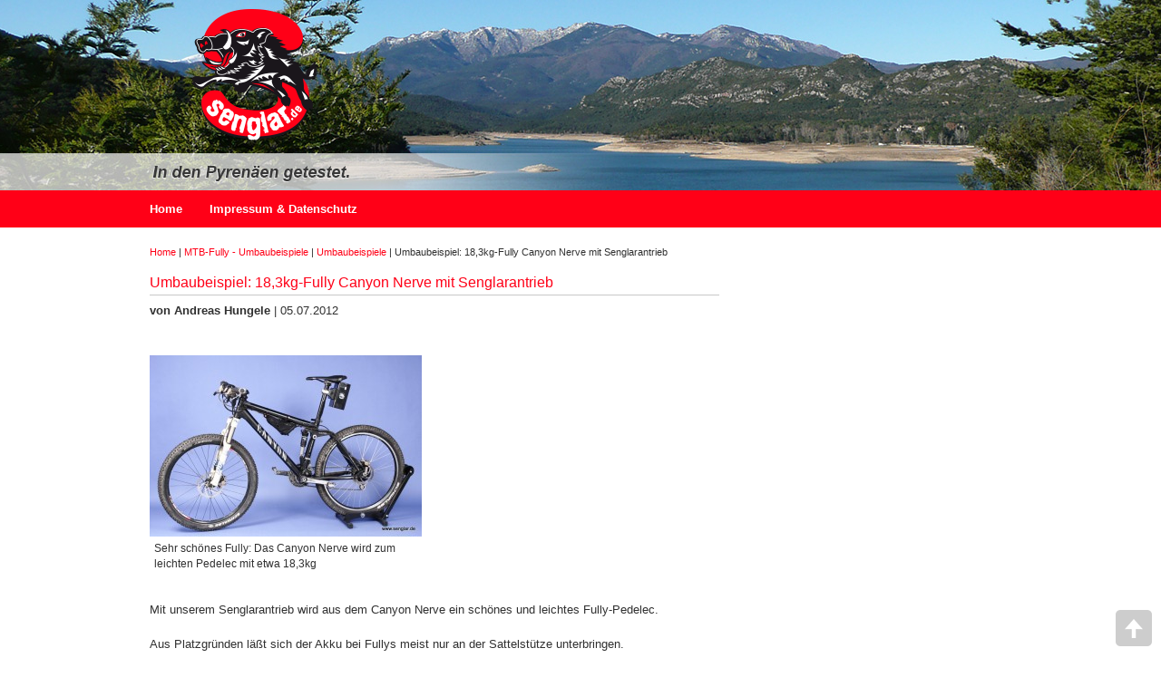

--- FILE ---
content_type: text/html; charset=UTF-8
request_url: https://www.senglar.info/2012/07/05/umbaubeispiel-183kg-fully-canyon-nerve-mit-senglarantrieb/
body_size: 18015
content:
<!DOCTYPE html>
<!--[if lt IE 7]>  <html class="no-js lt-ie9 lt-ie8 lt-ie7" lang="de"> <![endif]-->
<!--[if IE 7]>     <html class="no-js lt-ie9 lt-ie8" lang="de"> <![endif]-->
<!--[if IE 8]>     <html class="no-js lt-ie9" lang="de"> <![endif]-->
<!--[if gt IE 8]><!--> <html class="no-js" lang="de"> <!--<![endif]-->
	<head>
		<meta charset="UTF-8">
		<meta http-equiv="X-UA-Compatible" content="IE=edge,chrome=1">
		<title>Umbaubeispiel: 18,3kg-Fully Canyon Nerve mit Senglarantrieb | Senglar - e-power on wheels! Leichte Pedelecs - Bewährte Umrüstsätze</title>
		<meta name="viewport" content="width=device-width">

		<link rel="pingback" href="https://www.senglar.info/xmlrpc.php">
		<!--wordpress head-->
		<link rel='dns-prefetch' href='//s.w.org' />
<link rel="alternate" type="application/rss+xml" title="Senglar - e-power on wheels! Leichte Pedelecs - Bewährte Umrüstsätze &raquo; Feed" href="https://www.senglar.info/feed/" />
<link rel="alternate" type="application/rss+xml" title="Senglar - e-power on wheels! Leichte Pedelecs - Bewährte Umrüstsätze &raquo; Kommentar-Feed" href="https://www.senglar.info/comments/feed/" />
		<script type="text/javascript">
			window._wpemojiSettings = {"baseUrl":"https:\/\/s.w.org\/images\/core\/emoji\/2.3\/72x72\/","ext":".png","svgUrl":"https:\/\/s.w.org\/images\/core\/emoji\/2.3\/svg\/","svgExt":".svg","source":{"concatemoji":"https:\/\/www.senglar.info\/wp-includes\/js\/wp-emoji-release.min.js?ver=4.8.25"}};
			!function(t,a,e){var r,i,n,o=a.createElement("canvas"),l=o.getContext&&o.getContext("2d");function c(t){var e=a.createElement("script");e.src=t,e.defer=e.type="text/javascript",a.getElementsByTagName("head")[0].appendChild(e)}for(n=Array("flag","emoji4"),e.supports={everything:!0,everythingExceptFlag:!0},i=0;i<n.length;i++)e.supports[n[i]]=function(t){var e,a=String.fromCharCode;if(!l||!l.fillText)return!1;switch(l.clearRect(0,0,o.width,o.height),l.textBaseline="top",l.font="600 32px Arial",t){case"flag":return(l.fillText(a(55356,56826,55356,56819),0,0),e=o.toDataURL(),l.clearRect(0,0,o.width,o.height),l.fillText(a(55356,56826,8203,55356,56819),0,0),e===o.toDataURL())?!1:(l.clearRect(0,0,o.width,o.height),l.fillText(a(55356,57332,56128,56423,56128,56418,56128,56421,56128,56430,56128,56423,56128,56447),0,0),e=o.toDataURL(),l.clearRect(0,0,o.width,o.height),l.fillText(a(55356,57332,8203,56128,56423,8203,56128,56418,8203,56128,56421,8203,56128,56430,8203,56128,56423,8203,56128,56447),0,0),e!==o.toDataURL());case"emoji4":return l.fillText(a(55358,56794,8205,9794,65039),0,0),e=o.toDataURL(),l.clearRect(0,0,o.width,o.height),l.fillText(a(55358,56794,8203,9794,65039),0,0),e!==o.toDataURL()}return!1}(n[i]),e.supports.everything=e.supports.everything&&e.supports[n[i]],"flag"!==n[i]&&(e.supports.everythingExceptFlag=e.supports.everythingExceptFlag&&e.supports[n[i]]);e.supports.everythingExceptFlag=e.supports.everythingExceptFlag&&!e.supports.flag,e.DOMReady=!1,e.readyCallback=function(){e.DOMReady=!0},e.supports.everything||(r=function(){e.readyCallback()},a.addEventListener?(a.addEventListener("DOMContentLoaded",r,!1),t.addEventListener("load",r,!1)):(t.attachEvent("onload",r),a.attachEvent("onreadystatechange",function(){"complete"===a.readyState&&e.readyCallback()})),(r=e.source||{}).concatemoji?c(r.concatemoji):r.wpemoji&&r.twemoji&&(c(r.twemoji),c(r.wpemoji)))}(window,document,window._wpemojiSettings);
		</script>
		<style type="text/css">
img.wp-smiley,
img.emoji {
	display: inline !important;
	border: none !important;
	box-shadow: none !important;
	height: 1em !important;
	width: 1em !important;
	margin: 0 .07em !important;
	vertical-align: -0.1em !important;
	background: none !important;
	padding: 0 !important;
}
</style>
<link rel='stylesheet' id='bootstrap-style-css'  href='https://www.senglar.info/wp-content/themes/senglar-responsive/bootstrap/css/bootstrap.min.css?ver=4.8.25' type='text/css' media='all' />
<link rel='stylesheet' id='main-style-css'  href='https://www.senglar.info/wp-content/themes/senglar-responsive/css/main.css?ver=4.8.25' type='text/css' media='all' />
<link rel='stylesheet' id='main-style2-css'  href='https://www.senglar.info/wp-content/themes/senglar-responsive/css/styles.css?ver=4.8.25' type='text/css' media='all' />
<script type='text/javascript' src='https://www.senglar.info/wp-content/themes/senglar-responsive/bootstrap/js/bootstrap.min.js?ver=4.8.25'></script>
<link rel='https://api.w.org/' href='https://www.senglar.info/wp-json/' />
<link rel="EditURI" type="application/rsd+xml" title="RSD" href="https://www.senglar.info/xmlrpc.php?rsd" />
<link rel="wlwmanifest" type="application/wlwmanifest+xml" href="https://www.senglar.info/wp-includes/wlwmanifest.xml" /> 
<link rel='prev' title='Umbaubeispiel: Schickes Damenrad mit Trapezrahmen wird zum Senglar-Pedelec' href='https://www.senglar.info/2012/07/05/umbaubeispiel-schickes-damenrad-mit-trapezrahmen-wird-zum-senglar-pedelec/' />
<link rel='next' title='Umbaubeispiel: Liegerad wird mit dem Senglarantrieb zur Speedmachine' href='https://www.senglar.info/2012/07/16/umbaubeispiel-liegerad-wird-mit-dem-senglarantrieb-zur-speedmachine/' />
<meta name="generator" content="WordPress 4.8.25" />
<link rel="canonical" href="https://www.senglar.info/2012/07/05/umbaubeispiel-183kg-fully-canyon-nerve-mit-senglarantrieb/" />
<link rel='shortlink' href='https://www.senglar.info/?p=1210' />
<link rel="alternate" type="application/json+oembed" href="https://www.senglar.info/wp-json/oembed/1.0/embed?url=https%3A%2F%2Fwww.senglar.info%2F2012%2F07%2F05%2Fumbaubeispiel-183kg-fully-canyon-nerve-mit-senglarantrieb%2F" />
<link rel="alternate" type="text/xml+oembed" href="https://www.senglar.info/wp-json/oembed/1.0/embed?url=https%3A%2F%2Fwww.senglar.info%2F2012%2F07%2F05%2Fumbaubeispiel-183kg-fully-canyon-nerve-mit-senglarantrieb%2F&#038;format=xml" />
	</head>
	<body class="post-template-default single single-post postid-1210 single-format-standard">
		<!--[if lt IE 8]>
			<p class="chromeframe">You are using an <strong>outdated</strong> browser. Please <a href="http://browsehappy.com/">upgrade your browser</a> or <a href="http://www.google.com/chromeframe/?redirect=true">activate Google Chrome Frame</a> to improve your experience.</p>
		<![endif]-->
		<div id="wrap">
		
		<div id="header">
      <div id="logo"><img src="https://www.senglar.info/wp-content/themes/senglar-responsive/images/logo-senglar.png" class="logo-head img-responsive" alt="Senglar.de - In den Pyrenäen getestet.">							
	  </div>
    </div>
		
		
			 
            
            
            
            
				
				<div class="navbar navbar-default" role="navigation">
					<div class="container" style="position:relative">
							<div class="navbar-header">
								<button type="button" class="navbar-toggle" data-toggle="collapse" data-target=".navbar-collapse">
									<span class="sr-only">Toggle navigation</span>
									<span class="icon-bar"></span>
									<span class="icon-bar"></span>
									<span class="icon-bar"></span>
                                    <span style="font-size:9px; text-shadow:1px 0px 0px #fff; color:#333">Menü</span>
								</button>
							</div>
							
							<div class="collapse navbar-collapse">
								<ul id="menu-topmenu" class="nav navbar-nav"><li id="menu-item-3645" class="menu-item menu-item-type-post_type menu-item-object-page menu-item-home menu-item-3645"><a href="https://www.senglar.info/">Home</a></li>
<li id="menu-item-3684" class="menu-item menu-item-type-post_type menu-item-object-page menu-item-has-children menu-item-3684 dropdown" data-dropdown="dropdown"><a href="https://www.senglar.info/impressum-datenschutz/" class="dropdown-toggle" data-toggle="dropdown">Impressum &#038; Datenschutz</a>
<ul class="sub-menu dropdown-menu">
	<li id="menu-item-3685" class="menu-item menu-item-type-post_type menu-item-object-page menu-item-3685"><a href="https://www.senglar.info/impressum-datenschutz/kontakt-impressum/">Impressum &#038; Öffnungszeiten</a></li>
	<li id="menu-item-3710" class="menu-item menu-item-type-post_type menu-item-object-page menu-item-3710"><a href="https://www.senglar.info/impressum-datenschutz/privatsphare-und-datenschutz/">Privatsphäre und Datenschutz</a></li>
</ul>
</li>
</ul> 
								 
							</div><!--.navbar-collapse-->
					</div>
				</div><!--.main-navigation-->
		
        
            
        <div class="container content">
            <div class="row">
 
  
				<div class="col-md-8 content-area" id="main-column">
                <div class="container"><ul id="breadcrumbs"><li><a href="https://www.senglar.info">Home</a></li><li class="separator">&nbsp;|&nbsp;</li><li><a href="https://www.senglar.info/category/umbaubeispiele/mtb-fully/" rel="category tag">MTB-Fully - Umbaubeispiele</a> </li><li class="separator">&nbsp;|&nbsp;</li><li> <a href="https://www.senglar.info/category/umbaubeispiele/" rel="category tag">Umbaubeispiele</a></li><li class="separator">&nbsp;|&nbsp;</li><li><!--:de-->Umbaubeispiel: 18,3kg-Fully Canyon Nerve mit Senglarantrieb<!--:--></li></ul></div>	
					<main id="main" class="site-main" role="main">
						<article id="post-1210" class="post-1210 post type-post status-publish format-standard hentry category-mtb-fully category-umbaubeispiele tag-controller tag-fully tag-magnetscheibe tag-pas-sensor tag-sattelstutzenakku tag-tretsensor tag-umbaubeispiel">
	<header class="entry-header">
		<h2 class="entry-title"><a href="https://www.senglar.info/2012/07/05/umbaubeispiel-183kg-fully-canyon-nerve-mit-senglarantrieb/" rel="bookmark"><!--:de-->Umbaubeispiel: 18,3kg-Fully Canyon Nerve mit Senglarantrieb<!--:--></a></h2>
		<p><b>von Andreas Hungele</b> | 05.07.2012</p>

	</header><!-- .entry-header -->

	
	 
	<div class="entry-content">

		<p><!--:de--><div id="attachment_1199" style="width: 310px" class="wp-caption alignleft"><a href="http://www.senglar.info/wp-content/uploads/2012/07/IMG_0939.jpg"><img src="http://www.senglar.info/wp-content/uploads/2012/07/IMG_0939-300x200.jpg" alt="Sehr schönes Fully: Das Canyon Nerve wird zum leichten Pedelec mit etwa 18,3kg" title="Sehr schönes Fully: Das Canyon Nerve wird zum leichten Pedelec mit etwa 18,3kg" width="300" height="200" class="size-medium wp-image-1199" srcset="https://www.senglar.info/wp-content/uploads/2012/07/IMG_0939-300x200.jpg 300w, https://www.senglar.info/wp-content/uploads/2012/07/IMG_0939-150x100.jpg 150w, https://www.senglar.info/wp-content/uploads/2012/07/IMG_0939.jpg 1024w" sizes="(max-width: 300px) 100vw, 300px" /></a><p class="wp-caption-text">Sehr schönes Fully: Das Canyon Nerve wird zum leichten Pedelec mit etwa 18,3kg</p></div></p>
<p>Mit unserem Senglarantrieb wird aus dem Canyon Nerve ein schönes und leichtes Fully-Pedelec.</p>
<p>Aus Platzgründen läßt sich der Akku bei Fullys meist nur an der Sattelstütze unterbringen.<br />
Er hat 9Ah (324Wh) oder gegen einen Aufpreis von 50,- Euro auch 11,6Ah (418Wh) für eine größere Reichweite.</p>
<p>Der Controller findet seinen Platz bei diesem Umbau in einer Satteltasche am Oberrohr.</p>
<div id="attachment_1200" style="width: 310px" class="wp-caption alignleft"><a href="http://www.senglar.info/wp-content/uploads/2012/07/IMG_0940.jpg"><img src="http://www.senglar.info/wp-content/uploads/2012/07/IMG_0940-300x200.jpg" alt="Unauffällig: Der Controller findet seinen Platz am Oberrohr" title="Unauffällig: Der Controller findet seinen Platz am Oberrohr" width="300" height="200" class="size-medium wp-image-1200" srcset="https://www.senglar.info/wp-content/uploads/2012/07/IMG_0940-300x200.jpg 300w, https://www.senglar.info/wp-content/uploads/2012/07/IMG_0940-150x100.jpg 150w, https://www.senglar.info/wp-content/uploads/2012/07/IMG_0940.jpg 1024w" sizes="(max-width: 300px) 100vw, 300px" /></a><p class="wp-caption-text">Unauffällig: Der Controller findet seinen Platz am Oberrohr</p></div>
<p>Bei jedem Umbau ergibt sich eine andere Lösung zur Unterbringung von Magneten und Tretsensor:<br />
<div id="attachment_1201" style="width: 310px" class="wp-caption alignleft"><a href="http://www.senglar.info/wp-content/uploads/2012/07/IMG_0943.jpg"><img src="http://www.senglar.info/wp-content/uploads/2012/07/IMG_0943-300x200.jpg" alt="Die Magnete für den PAS-Sensor in den Schraubenköpfen des kleinen Kettenblatts" title="Die Magnete für den PAS-Sensor in den Schraubenköpfen des kleinen Kettenblatts" width="300" height="200" class="size-medium wp-image-1201" srcset="https://www.senglar.info/wp-content/uploads/2012/07/IMG_0943-300x200.jpg 300w, https://www.senglar.info/wp-content/uploads/2012/07/IMG_0943-150x100.jpg 150w, https://www.senglar.info/wp-content/uploads/2012/07/IMG_0943.jpg 1024w" sizes="(max-width: 300px) 100vw, 300px" /></a><p class="wp-caption-text">Die Magnete für den PAS-Sensor in den Schraubenköpfen des kleinen Kettenblatts</p></div></p>
<p>Wie bei den meisten unserer Umbauten, kommt auch hier die Senglar-Drehmomentstütze zur Verdrehsicherung der Motorachse im Ausfallende aus Alu zum Einsatz.<br />
<div id="attachment_1198" style="width: 310px" class="wp-caption alignleft"><a href="http://www.senglar.info/wp-content/uploads/2012/07/IMG_0937.jpg"><img src="http://www.senglar.info/wp-content/uploads/2012/07/IMG_0937-300x200.jpg" alt="Klein, leicht und stark: Der Senglarantrieb im Hinterrad" title="Klein, leicht und stark: Der Senglarantrieb im Hinterrad" width="300" height="200" class="size-medium wp-image-1198" srcset="https://www.senglar.info/wp-content/uploads/2012/07/IMG_0937-300x200.jpg 300w, https://www.senglar.info/wp-content/uploads/2012/07/IMG_0937-150x100.jpg 150w, https://www.senglar.info/wp-content/uploads/2012/07/IMG_0937.jpg 1024w" sizes="(max-width: 300px) 100vw, 300px" /></a><p class="wp-caption-text">Klein, leicht und stark: Der Senglarantrieb im Hinterrad</p></div></p>
<p>Gerne beraten wir Sie bei Ihrem Umbauvorhaben.<br />
Unsere Berater Christopher Herbert und Jochen Treuz helfen Ihnen gerne weiter.</p>
<p>Sie erreichen uns von 9h-18h und an Samstagen von 10h-13h unter +49 (0)6201 877472.</p>
<p>Wir freuen uns auf Ihren Anruf!</p>
<p><!--:--></p>
 
		<div class="clearfix"></div>
		 
	</div><!-- .entry-content -->
	 

	
</article><!-- #post-## -->





 
					</main>
				</div>
  

            </div>
        
        </div>
    </div> <!--/wrap-->
			
			<div class="footer">
            	<div class="container">
                    <div class="row">
                        <div class="col-md-7">
                            <div class="row">
                                <div class="col-md-12">
                                    
                                   
            <script type='text/javascript'>var a = new Array('info@seng','lar.de');document.write("<a class='red' href='mailto:"+a[0]+a[1]+"'>"+a[0]+a[1]+"</a>");</script></p>
                                <div class="bottomMenu">
                                <div class="menu"><ul>
<li class="page_item page-item-2"><a href="https://www.senglar.info/">Home</a></li>
<li class="page_item page-item-3526 page_item_has_children"><a href="https://www.senglar.info/impressum-datenschutz/">Impressum &#038; Datenschutz</a>
<ul class='children'>
	<li class="page_item page-item-3706"><a href="https://www.senglar.info/impressum-datenschutz/privatsphare-und-datenschutz/">Privatsphäre und Datenschutz</a></li>
	<li class="page_item page-item-18"><a href="https://www.senglar.info/impressum-datenschutz/kontakt-impressum/">Impressum &#038; Öffnungszeiten</a></li>
</ul>
</li>
</ul></div>
  
                                </div>
    					
                                </div>
                            </div>
                            <div class="row" >
                                <div class="col-md-12">
                                    <div id="copy">© 2010-2016 | Senglar – e-power on wheels!</div>
                                </div>
                            </div>
                        </div>
            
					<div class="col-md-5">
						 
                        
					</div>
                    
            </div>
                
            </div>
        </div>
		
        <div id="back-top">
		<a href="#top"><span></span></a>
	    </div>

		<!--wordpress footer-->
		<script type='text/javascript' src='https://www.senglar.info/wp-includes/js/wp-embed.min.js?ver=4.8.25'></script>
 
        <script src="https://www.senglar.info/wp-content/themes/senglar-responsive/js/backtop.js"></script>
		<script src="https://www.senglar.info/wp-content/themes/senglar-responsive/js/jquery.bgswitcher.js"></script>
            
		<script type="text/javascript">
        jQuery("#header").bgswitcher({
            images: ["https://www.senglar.info/wp-content/themes/senglar-responsive/images/bannerpic10.jpg", "https://www.senglar.info/wp-content/themes/senglar-responsive/images/bannerpic3.jpg", "https://www.senglar.info/wp-content/themes/senglar-responsive/images/bannerpic2.jpg"],
            effect: "fade",
            interval: 6000,
            loop: true,
            shuffle: false,
            duration: 1000, 
            easing: "swing"
        });
    	</script> 
        <!-- Piwik --> 
        <script type="text/javascript">
        var pkBaseURL = (("https:" == document.location.protocol) ? "https://www.senglar.de/_piwik_senglar/" : "http://www.senglar.de/_piwik_senglar/");
        document.write(unescape("%3Cscript src='" + pkBaseURL + "piwik.js' type='text/javascript'%3E%3C/script%3E"));
        </script><script type="text/javascript">
        try {
        var piwikTracker = Piwik.getTracker(pkBaseURL + "piwik.php", 1);
        piwikTracker.trackPageView();
        piwikTracker.enableLinkTracking();
        } catch( err ) {}
        </script><noscript><p><img src="http://www.senglar.de/_piwik_senglar/piwik.php?idsite=1" style="border:0" alt="" /></p></noscript>
        <!-- End Piwik Tracking Code -->
	</body>
</html> 

--- FILE ---
content_type: text/css
request_url: https://www.senglar.info/wp-content/themes/senglar-responsive/css/styles.css?ver=4.8.25
body_size: 7446
content:
html, body, div, span, applet, object, iframe, h1, h2, h3, h4, h5, h6, p, blockquote, pre, a, abbr, acronym, address, big, cite, code, del, dfn, em, img, ins, kbd, q, s, samp, small, strike, strong, sub, sup, tt, var, b, u, i, center, dl, dt, dd, ol, ul, li, fieldset, form, label, legend, table, caption, tbody, tfoot, thead, tr, th, td, article, aside, canvas, details, embed, figure, figcaption, footer, header, hgroup, menu, nav, output, ruby, section, summary, time, mark, audio, video {margin: 0; padding: 0; border: 0; font-size: 100%; vertical-align: baseline }
html, body { height: 100% }
body { margin:0; padding:0; text-rendering:optimizeLegibility; color:#303030; font-size:13px; font-family:Verdana, Geneva, sans-serif; font-size:13px }

a:focus { outline:none }
a { -webkit-transition:color 0.2s ease-in; -moz-transition:color 0.2s ease-in; -o-transition:color 0.2s ease-in; transition:color 0.2s ease-in; }

h1 { font-size:18px; font-weight:bold; padding:0 0 10px 0 }
h2,h3 { font-size:16px; font-weight:bold; padding:0 0 2px 0; margin:0 0 8px 0; border-bottom: 1px solid #C8C8C8; }
h3 { font-size:14px; font-weight:bold; padding:0 0 2px 0; margin:0 0 8px 0; border-bottom: 1px solid #C8C8C8; }
h4 { font-size:13px; font-weight:bold; padding:0 0 10px 0 }
h1.widget-title { font-size:14px; font-weight:bold; padding:15px 0 10px 0 }

p { padding:0 0 20px 0 }

.row ul { list-style:circle; padding:0 0 20px 20px }
.row ul li { padding:0 0 5px 0 }

.row a { color:#ff0017; text-decoration:none; font-weight:normal }
.row a:hover { color:#000; text-decoration:underline }

.row h2 a { text-decoration:none }

.row ul#breadcrumbs { padding:0 0 10px 0; margin:0 0 20px 0 }
.row ul#breadcrumbs a { font-size:11px; font-weight:normal }
.row ul#breadcrumbs li { font-size:11px; list-style:none; float:left }

.row ul.pagination { list-style:none; text-align:left; padding:0 0 20px 0 }
.row ul.pagination li { float:left; padding:0 8px 8px 0 }

a.red { text-decoration:none; color:#ff0017 }
.red { color:#ff0017 }

#wrap { min-height:100%; height:auto; margin: 0 auto -370px; padding: 0 0 370px }

.footer { min-height: 370px; padding:56px 0 56px 0; background-color:#2d3139; color:#e6e6e6; font-size:15px }
.footer img {  }
.footer a { color:#e6e6e6 }
.footer a:hover { color:#fff }
.footer a.red { color:#ff0017 }
.footer a.red:hover { color:#fff }
#copy { font-size:13px }
#textfoot { padding:10px 0 0 0; line-height:20px }
.tagcloud { line-height:19px }

#header { width:100%; height:210px; text-align:center; background-color:#2d3139; background-position:center; background-repeat:no-repeat; background-image:url(../images/bannerpic1.jpg) }
#logo { width:980px; height:210px; margin:0 auto; text-align:left; z-index:1000 }
#logo img { float:left; margin-left:3px }

.clear { clear:both; height:0; line-height:0 }

.navbar { border-radius:0; min-height:41px; border:0; margin-bottom:0 }
.navbarmargin { margin-bottom:40px }
.navbar-header { height:41px }
.navbar-default { min-height:41px; background-color:#ff0017 }
.navbar-brand { margin:0; padding:0 }
.navbar-default .navbar-collapse { border:0; box-shadow:none; padding-left:0 }

.navbar-default .navbar-toggle { background-color: #ddd }

.navbar-default .navbar-nav>li>a { color: #fff; font-size:13px; font-weight:bold; line-height:41px; padding-top:0; padding-bottom:0 }
.navbar-default .navbar-nav>.active>a, .navbar-default .navbar-nav>.active>a:hover, .navbar-default .navbar-nav li a:hover, .navbar-default .navbar-nav>.active>a:focus { color: #fff; background-color:#2d3139 }

.navbar-default .navbar-nav>.open>a, .navbar-default .navbar-nav>.open>a:hover, .navbar-default .navbar-nav>.open>a:focus {
color: #fff; background-color:#2d3139 }

.navbar-toggle { padding:6px 8px 0px 8px }
.navbar-toggle .icon-bar { display:block; width:26px; height:2px; border-radius:1px }

.dropdown-menu { background-color:#ff0017 }
.dropdown-menu>li>a { font-size:13px; font-weight:bold; color:#fff }

.content { padding:20px 0 }

.widget ul { list-style:none; padding:0 }
.widget ul li { padding:0 0 8px 0; line-height:19px }
.widget a { color:#303030; font-size:13px; font-weight:normal; text-decoration:none }
.widget a:hover { color:#ff0017 }

.widget_language li { float:left; margin:0 24px 0 0 }
.widget_language a { display:block; float:left; width:40px; height:27px; background:url(images/lang2.png) no-repeat }
.widget_language a:hover, .widget_language a.active { background-position:0 -27px } 
.widget_language a.es { background-position:-40px 0px }
.widget_language a.es:hover { background-position:-40px -27px }
.widget_language a.fr { background-position:-80px 0 }
.widget_language a.fr:hover { background-position:-80px -27px }
.widget_language a span { display:none }

.widget_tag_cloud h1 { display:none }
.widget_tag_cloud a { color:#f2f2f2; text-decoration:none; font-weight:normal }

.wp-caption-text { font-size:12px }
.wp-caption .wp-caption-text {
margin:5px 0 8px 0;
}
.wp-caption p { padding:0 0 5px 5px; text-align:left }

.bottomMenu ul { padding:30px 0 0 }
.bottomMenu ul ul { padding:0 0 5px 10px }
.bottomMenu ul li { list-style:none; padding:0 0 0 0; list-style:inside } 
.bottomMenu ul li a { text-decoration:none; font-size:12px; color:#fff }
.bottomMenu ul li a:hover { color:#ff0017 }
.bottomMenu ul li li a { font-weight:normal }

#form-search-input { background-color:#f9f9f9; padding:11px 10px; height:auto; font-size:13px; float:left; width:215px; margin-right:5px }
.input-group-btn .btn-default { padding:11px 10px; font-size:13px; background-color:#ff0017; color:#fff } 

#back-top {	position: fixed; bottom: 0;	right:10px;	margin-left: 0px;  }
#back-top a { width: 40px; display: block; text-align: center; font: 11px/100% Arial, Helvetica, sans-serif; text-transform: uppercase; text-decoration: none; color: #bbb;	-webkit-transition: 1s;	-moz-transition: 1s;	transition: 1s;}
#back-top a:hover {	color: #000; }
#back-top span { width: 40px; height: 40px;	display: block;	margin-bottom: 7px;	background:url(images/up-arrow.png) no-repeat center center; background-color:rgba(90, 90, 90, .3);	-webkit-border-radius: 5px;-moz-border-radius: 5px; border-radius: 5px; -webkit-transition: 1s; -moz-transition: 1s; transition: 1s; }
#back-top a:hover span { background-color: #777 }

@media (max-width: 767px) {
	.container { width:auto; padding: 0 20px }
	.content { padding: 40px 20px }
	.img-responsive { max-width:100% }
	.navbar-default .navbar-collapse { padding-left:15px }
	.navbar-default .navbar-nav .open .dropdown-menu>li>a { color:#fff }
	.navbar-default .navbar-nav .open .dropdown-menu>li>a:hover, .navbar-default .navbar-nav .open .dropdown-menu>li>a:focus { color:#fff; background-color:#2d3139 }
	#logo { width:auto; background:url(images/bg-logo.png) left bottom no-repeat; }
	#copy { padding:20px 0 }
	.sidebar { border-left:0; padding:20px 0 0 20px }
}

@media (max-width: 480px) {
	#header { width:100% }
	.img-responsive { max-width:100%; max-height:100% }
}

@media (min-width: 768px) {
	.navbar-nav {  }
	.container { width:100% }
	ul.nav li:hover ul.dropdown-menu { display: block }
	#copy { padding:40px 0 0 0 }
}
@media (max-width: 860px) {
}
@media (min-width: 940px) {
	.container { width:980px; padding-left:0; padding-right:0 }
	.nav>li>a {  }
	.col-md-12 { padding:0 30px }
	.col-md-8 { padding-left:30px }
	.sidebar { border-left:1px solid #e7e7e7; padding:0 0 0 30px }

}

@media (max-width: 991px) {
}

#cboxTitle { visibility:hidden }

--- FILE ---
content_type: text/javascript
request_url: https://www.senglar.info/wp-content/themes/senglar-responsive/js/backtop.js
body_size: 263
content:
jQuery(document).ready(function(){
	jQuery("#back-top").hide();
	jQuery(function () {
		jQuery(window).scroll(function () {
			if (jQuery(this).scrollTop() > 100) {
				jQuery('#back-top').fadeIn();
			} else {
				jQuery('#back-top').fadeOut();
			}
		});
		jQuery('#back-top a').click(function () {
			jQuery('body,html').animate({
				scrollTop: 0
			}, 800);
			return false;
		});
	});
});
